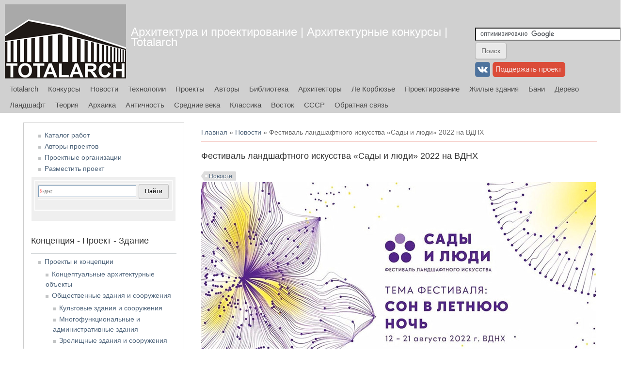

--- FILE ---
content_type: text/html; charset=utf-8
request_url: https://totalarch.com/festival-of-landscape-art-gardens-and-people-2022?page=7
body_size: 13389
content:
<!DOCTYPE html>
<head>
<meta charset="utf-8" />
<script src="https://www.recaptcha.net/recaptcha/api.js?hl=ru" async="async" defer="defer"></script>
<meta name="viewport" content="width=device-width" />
<link rel="shortcut icon" href="https://totalarch.com/files/favicon.png" type="image/png" />
<meta name="description" content="С 12 по 21 августа 2022 г. на территории ВДНХ снова расцветут сады – здесь в Северном сквере пройдёт VIII Московский международный фестиваль «Сады и люди». Темы конкурса садов этого года – «Сон в летнюю ночь» и «Арифметика сада». В номинациях «Большой сад» и «Малый сад» будут представлены более 15 садов от ведущих дизайнеров России и Белоруссии. По традиции, сады, участвующие" />
<meta name="generator" content="Drupal 7 (https://www.drupal.org)" />
<link rel="canonical" href="https://totalarch.com/festival-of-landscape-art-gardens-and-people-2022" />
<link rel="shortlink" href="https://totalarch.com/node/2814" />
<title>Фестиваль ландшафтного искусства «Сады и люди» 2022 на ВДНХ | Page 8 | Архитектура и проектирование | Архитектурные конкурсы | Totalarch</title>
<link type="text/css" rel="stylesheet" href="https://totalarch.com/files/css/css_xE-rWrJf-fncB6ztZfd2huxqgxu4WO-qwma6Xer30m4.css" media="all" />
<link type="text/css" rel="stylesheet" href="https://totalarch.com/files/css/css_KILwzwD0MyYwrba5uBJRUDkvb1r5KzKGKtatD902-1U.css" media="all" />
<link type="text/css" rel="stylesheet" href="https://totalarch.com/files/css/css_x9JVN6E4ihYouJVbOUDsvzbH6O9o9S9ULSyuboLOBQo.css" media="all" />
<link type="text/css" rel="stylesheet" href="https://totalarch.com/files/css/css_eEKEvd0FsjvPKPnpyos_ZAbZHzoi2ZmjLbgaDvIQG-E.css" media="all" />
<script type="text/javascript" src="https://totalarch.com/files/js/js_6UR8aB1w5-y_vdUUdWDWlX2QhWu_qIXlEGEV48YgV-c.js"></script>
<script type="text/javascript" src="https://totalarch.com/files/js/js_WNBSfWwH4lWY7fk0PqHA6XrBj9vFeaeGMA9-Oq7rQFo.js"></script>
<script type="text/javascript" src="https://totalarch.com/files/js/js_9QEAROgHPJnhq07I-10EDdjlejVyBenDhb7DItKsG-o.js"></script>
<script type="text/javascript">
<!--//--><![CDATA[//><!--
jQuery.extend(Drupal.settings, {"basePath":"\/","pathPrefix":"","setHasJsCookie":0,"ajaxPageState":{"theme":"totalarch_theme","theme_token":"XeIjsqGgwvo8sQMLG0NnBMWL4wcJVZJl4r6a9k8WoyA","js":{"sites\/all\/modules\/jquery_update\/replace\/jquery\/2.2\/jquery.min.js":1,"misc\/jquery-extend-3.4.0.js":1,"misc\/jquery-html-prefilter-3.5.0-backport.js":1,"misc\/jquery.once.js":1,"misc\/drupal.js":1,"sites\/all\/modules\/jquery_update\/js\/jquery_browser.js":1,"public:\/\/languages\/ru_Uxe1JnK52mX5HlqSD_DLoPwm8pQ5EhbkwOz10gxK4yY.js":1,"sites\/all\/modules\/dhtml_menu\/dhtml_menu.js":1,"sites\/all\/modules\/fancybox\/fancybox.js":1,"sites\/all\/libraries\/fancybox\/source\/jquery.fancybox.pack.js":1,"sites\/all\/libraries\/fancybox\/lib\/jquery.mousewheel.pack.js":1,"sites\/all\/modules\/floating_block\/floating_block.js":1,"sites\/all\/modules\/captcha\/captcha.js":1,"misc\/textarea.js":1,"sites\/all\/themes\/totalarch_theme\/js\/custom.js":1},"css":{"modules\/system\/system.base.css":1,"modules\/system\/system.menus.css":1,"modules\/system\/system.messages.css":1,"modules\/system\/system.theme.css":1,"modules\/book\/book.css":1,"modules\/comment\/comment.css":1,"modules\/field\/theme\/field.css":1,"modules\/node\/node.css":1,"modules\/search\/search.css":1,"modules\/user\/user.css":1,"sites\/all\/modules\/nodeorder\/css\/nodeorder.css":1,"sites\/all\/modules\/views\/css\/views.css":1,"sites\/all\/modules\/ckeditor\/css\/ckeditor.css":1,"sites\/all\/modules\/ctools\/css\/ctools.css":1,"sites\/all\/modules\/dhtml_menu\/dhtml_menu.css":1,"sites\/all\/libraries\/fancybox\/source\/jquery.fancybox.css":1,"sites\/all\/themes\/totalarch_theme\/css\/font-awesome.css":1,"sites\/all\/themes\/totalarch_theme\/css\/style.css":1,"sites\/all\/themes\/totalarch_theme\/css\/media.css":1}},"dhtmlMenu":{"nav":"open","animation":{"effects":{"height":"height","opacity":"opacity","width":0},"speed":"500"},"effects":{"siblings":"close-same-tree","children":"none","remember":"0"},"filter":{"type":"whitelist","list":{"main-menu":"main-menu","book-toc-183":0,"book-toc-31":0,"book-toc-362":0,"book-toc-363":0,"book-toc-493":0,"book-toc-5":0,"book-toc-616":0,"book-toc-745":0,"book-toc-747":0,"book-toc-748":0,"book-toc-766":0,"book-toc-789":0,"management":0,"menu------project":0,"menu--download":0,"menu-buiidproject":0,"menu-competitions":0,"menu-menu-tags":0,"menu-sorting":0,"navigation":0,"shortcut-set-1":0,"user-menu":0}}},"fancybox":{"helpers":{"title":{"type":"outside"}}},"floating_block":{"settings":{"#block-block-20":{"container":"#content-body"},"#block-block-39":{"container":"#content-body"}},"minWidth":"1000px"},"urlIsAjaxTrusted":{"\/comment\/reply\/2814":true}});
//--><!]]>
</script>
<!--[if lt IE 9]><script src="http://html5shiv.googlecode.com/svn/trunk/html5.js"></script><![endif]-->
<!--[if lt IE 9]><link rel="stylesheet" type="text/css" href="/sites/all/themes/totalarch_theme/css/ie.css"><![endif]-->
</head>
<body class="html not-front not-logged-in one-sidebar sidebar-first page-node page-node- page-node-2814 node-type-news blue">
    
<div id="header_wrapper">

  <div class="user-menu-wrapper">
    <div class="full-wrap">
          </div>
  </div>

  <div id="inner_header_wrapper">

    <header id="header" role="banner">

      <div class="top_left">

  <div id="container-top-left">

                <div id="logo">
            <a href="/" title="Главная">
              <img src="https://totalarch.com/sites/all/themes/totalarch_theme/logo.png"/>
            </a>
          </div>
        
        <div id="container-header-right-side">
          <div id="div-site-title">
            <h1 id="site-title">
              <a href="/" title="Главная">Архитектура и проектирование | Архитектурные конкурсы | Totalarch</a>
              <div id="site-description"></div>
            </h1>
          </div>

          <!-- Регион "Search" -->
                    <div id="search-region"><div class="region region-search">
  <div id="block-block-7" class="block block-block">

      
  <div class="content">
    <form action="https://www.google.ru" id="cse-search-box" target="_blank">
  <div>
    <input type="hidden" name="cx" value="partner-pub-3801786306117023:1448945138" />
    <input type="hidden" name="ie" value="UTF-8" />
    <input type="text" name="q" size="35" />
    <input type="submit" name="sa" value="&#x041f;&#x043e;&#x0438;&#x0441;&#x043a;" />
  </div>
</form>

<script type="text/javascript" src="https://www.google.ru/coop/cse/brand?form=cse-search-box&amp;lang=ru"></script>  </div>

</div> <!-- /.block -->
<div id="block-block-40" class="block block-block">

      
  <div class="content">
    <td>
<a href="https://vk.com/totalarch" target="_blank"><img alt="вконтакте" src="/files/button/vkontakte_31.png" title="вконтакте" /></a>
</td>


<td>
<a href="/donate"><img alt="поддержать Totalarch" src="/files/button/donate31.png" title="поддержать Totalarch" /></a>
</td>  </div>

</div> <!-- /.block -->
<div id="block-block-36" class="block block-block">

      
  <div class="content">
    <!-- Rating@Mail.ru counter -->
<script type="text/javascript">
var _tmr = _tmr || [];
_tmr.push({id: "2179653", type: "pageView", start: (new Date()).getTime()});
(function (d, w) {
   var ts = d.createElement("script"); ts.type = "text/javascript"; ts.async = true;
   ts.src = (d.location.protocol == "https:" ? "https:" : "http:") + "//top-fwz1.mail.ru/js/code.js";
   var f = function () {var s = d.getElementsByTagName("script")[0]; s.parentNode.insertBefore(ts, s);};
   if (w.opera == "[object Opera]") { d.addEventListener("DOMContentLoaded", f, false); } else { f(); }
})(document, window);
</script><noscript><div style="position:absolute;left:-10000px;">
<img src="//top-fwz1.mail.ru/counter?id=2179653;js=na" style="border:0;" height="1" width="1" alt="Рейтинг@Mail.ru" />
</div></noscript>
<!-- //Rating@Mail.ru counter -->
<!--LiveInternet counter--><script type="text/javascript"><!--
new Image().src = "//counter.yadro.ru/hit?r"+
escape(document.referrer)+((typeof(screen)=="undefined")?"":
";s"+screen.width+"*"+screen.height+"*"+(screen.colorDepth?
screen.colorDepth:screen.pixelDepth))+";u"+escape(document.URL)+
";"+Math.random();//--></script><!--/LiveInternet-->
<!-- Yandex.Metrika counter -->
<script type="text/javascript" >
   (function(m,e,t,r,i,k,a){m[i]=m[i]||function(){(m[i].a=m[i].a||[]).push(arguments)};
   m[i].l=1*new Date();k=e.createElement(t),a=e.getElementsByTagName(t)[0],k.async=1,k.src=r,a.parentNode.insertBefore(k,a)})
   (window, document, "script", "https://mc.yandex.ru/metrika/tag.js", "ym");

   ym(65494864, "init", {
        clickmap:true,
        trackLinks:true,
        accurateTrackBounce:true
   });
</script>
<noscript><div><img src="https://mc.yandex.ru/watch/65494864" style="position:absolute; left:-9999px;" alt="" /></div></noscript>
<!-- /Yandex.Metrika counter -->  </div>

</div> <!-- /.block -->
<div id="block-block-53" class="block block-block">

      
  <div class="content">
    <!-- Yandex.RTB -->
<script>window.yaContextCb=window.yaContextCb||[]</script>
<script src="https://yandex.ru/ads/system/context.js" async></script>

<!-- Yandex.RTB R-A-104573-39 -->
<script>
window.yaContextCb.push(()=>{
	Ya.Context.AdvManager.render({
		"blockId": "R-A-104573-39",
		"type": "fullscreen",
		"platform": "touch"
	})
})
</script>  </div>

</div> <!-- /.block -->
<div id="block-block-58" class="block block-block">

      
  <div class="content">
    <!-- Yandex.RTB R-A-104573-40 -->
<script>
window.yaContextCb.push(()=>{
	Ya.Context.AdvManager.render({
		"blockId": "R-A-104573-40",
		"type": "fullscreen",
		"platform": "desktop"
	})
})
</script>  </div>

</div> <!-- /.block -->
</div>
 <!-- /.region -->
</div>
                    </div>

          </div>
        </div>

      <div class="top_right">

        <nav id="main-menu" role="navigation">
          <a class="nav-toggle" href="#">Navigation</a>
          <div class="menu-navigation-container">
            <ul class="menu"><li class="first leaf"><a href="/" title="">Totalarch</a></li>
<li class="leaf"><a href="/architectural_competitions" title="">Конкурсы</a></li>
<li class="expanded"><a href="/news" title="">Новости</a><ul class="menu"><li class="first leaf"><a href="/lectures_master_classes" title="">Лекции и мастер-классы</a></li>
<li class="leaf"><a href="/excursions" title="">Экскурсии | Архитектурный туризм</a></li>
<li class="leaf"><a href="/children" title="">Детские программы и мастер-классы</a></li>
<li class="last leaf"><a href="/news/archive" title="">Архив новостей</a></li>
</ul></li>
<li class="expanded"><a href="/technology_realty" title="">Технологии</a><ul class="menu"><li class="first leaf"><a href="/real-estate" title="">Рынок недвижимости</a></li>
<li class="leaf"><a href="/architectural-design" title="">Архитектурное проектирование</a></li>
<li class="leaf"><a href="/interior-design-furniture-accessories" title="">Дизайн интерьера, мебель, аксессуары</a></li>
<li class="expanded"><a href="/service" title="">Благоустройство и сервис</a><ul class="menu"><li class="first last leaf"><a href="/childrens-playground" title="">Детские игровые комплексы</a></li>
</ul></li>
<li class="expanded"><a href="/building-materials-and-technologies" title="">Строительные материалы и технологии</a><ul class="menu"><li class="first leaf"><a href="/building-construction" title="">Строительные конструкции</a></li>
<li class="leaf"><a href="/service-structures" title="">Вспомогательные конструкции</a></li>
<li class="leaf"><a href="/fencing" title="">Ограждающие конструкции</a></li>
<li class="leaf"><a href="/frame-housing" title="">Каркасные дома</a></li>
<li class="leaf"><a href="/wood-construction" title="">Деревянное строительство</a></li>
<li class="leaf"><a href="/concrete" title="">Бетон и железобетон</a></li>
<li class="leaf"><a href="/finishing-materials" title="">Отделочные материалы</a></li>
<li class="leaf"><a href="/facade-materials" title="">Фасадные материалы</a></li>
<li class="leaf"><a href="/windows-doors" title="">Окна, двери, светопрозрачные конструкции</a></li>
<li class="leaf"><a href="/insulation-materials" title="">Изоляционные материалы</a></li>
<li class="leaf"><a href="/roofing-materials" title="">Кровельные материалы</a></li>
<li class="leaf"><a href="/building-block" title="">Строительные камни</a></li>
<li class="leaf"><a href="/natural-stone" title="">Природный камень</a></li>
<li class="leaf"><a href="/grit-materials" title="">Нерудные материалы</a></li>
<li class="leaf"><a href="/paint-glue-sealant" title="">Краски, клеи, герметики</a></li>
<li class="leaf"><a href="/road-surfaces" title="">Дорожные покрытия</a></li>
<li class="last leaf"><a href="/industrial-alpinism" title="">Промышленный альпинизм</a></li>
</ul></li>
<li class="expanded"><a href="/engineering-systems" title="">Инженерные системы и оборудование</a><ul class="menu"><li class="first leaf"><a href="/ventilation-air-conditioning" title="">Вентиляция и кондиционирование</a></li>
<li class="leaf"><a href="/heating-water-supply" title="">Отопление и водоснабжение</a></li>
<li class="leaf"><a href="/sewerage" title="">Канализация</a></li>
<li class="leaf"><a href="/sanitary-engineering" title="">Сантехника</a></li>
<li class="leaf"><a href="/lighting-engineering" title="">Светотехника</a></li>
<li class="leaf"><a href="/telecommunications" title="">Телекоммуникации</a></li>
<li class="leaf"><a href="/security-systems" title="">Системы безопасности</a></li>
<li class="leaf"><a href="/elevators" title="">Лифты</a></li>
<li class="leaf"><a href="/electricity" title="">Электрические сети</a></li>
<li class="last leaf"><a href="/gas-supply" title="">Газоснабжение</a></li>
</ul></li>
<li class="leaf"><a href="/baths-and-pools" title="">Бани и бассейны</a></li>
<li class="leaf"><a href="/landscape-design" title="">Ландшафтный дизайн</a></li>
<li class="leaf"><a href="/engineering-survey" title="">Инженерные изыскания</a></li>
<li class="leaf"><a href="/logistics" title="">Логистика и складское оборудование</a></li>
<li class="leaf"><a href="/mechanical_engineering" title="">Машиностроение</a></li>
<li class="leaf"><a href="/construction-tools" title="">Строительная техника и инструмент</a></li>
<li class="leaf"><a href="/metal-structures-products" title="">Металлические конструкции и изделия</a></li>
<li class="leaf"><a href="/construction-engineering-structures" title="">Строительство инженерных сооружений</a></li>
<li class="leaf"><a href="/industrial-equipment" title="">Промышленное оборудование</a></li>
<li class="leaf"><a href="/appliances-and-accessories" title="">Техника и аксессуары</a></li>
<li class="last leaf"><a href="/ecology-recycling" title="">Экология и утилизация</a></li>
</ul></li>
<li class="leaf"><a href="/projects_concepts" title="">Проекты</a></li>
<li class="expanded"><a href="/creators" title="">Авторы</a><ul class="menu"><li class="first last leaf"><a href="/foundation" title="">Проектные организации</a></li>
</ul></li>
<li class="expanded"><a href="https://books.totalarch.com/" title="">Библиотека</a><ul class="menu"><li class="first leaf"><a href="https://books.totalarch.com/magazines" title="">Журналы</a></li>
<li class="leaf"><a href="https://books.totalarch.com/theory" title="">Теория архитектуры</a></li>
<li class="leaf"><a href="https://books.totalarch.com/architectural_design" title="">Архитектурное проектирование</a></li>
<li class="leaf"><a href="https://books.totalarch.com/construction" title="">Конструкции зданий и сооружений</a></li>
<li class="leaf"><a href="https://books.totalarch.com/history" title="">История архитектуры</a></li>
<li class="leaf"><a href="https://books.totalarch.com/town" title="">Градостроительство</a></li>
<li class="leaf"><a href="https://books.totalarch.com/landscape" title="">Ландшафтная архитектура и дизайн</a></li>
<li class="leaf"><a href="https://books.totalarch.com/engineering_systems" title="">Инженерные системы</a></li>
<li class="leaf"><a href="https://books.totalarch.com/engineering" title="">Инженерные сооружения и транспорт</a></li>
<li class="leaf"><a href="https://books.totalarch.com/low_rise" title="">Малоэтажное строительство</a></li>
<li class="leaf"><a href="https://books.totalarch.com/material" title="">Строительные материалы и изделия</a></li>
<li class="leaf"><a href="https://books.totalarch.com/work" title="">Строительные работы и технологии</a></li>
<li class="leaf"><a href="https://books.totalarch.com/wood" title="">Технологии работ с древесными материалами</a></li>
<li class="leaf"><a href="https://books.totalarch.com/design" title="">Дизайн</a></li>
<li class="last leaf"><a href="https://books.totalarch.com/arts" title="">Искусствоведение</a></li>
</ul></li>
<li class="leaf"><a href="https://famous.totalarch.com/" title="">Архитекторы</a></li>
<li class="leaf"><a href="https://corbusier.totalarch.com/" title="">Ле Корбюзье</a></li>
<li class="leaf"><a href="https://neufert.totalarch.com/" title="">Проектирование</a></li>
<li class="leaf"><a href="https://housing.totalarch.com/" title="">Жилые здания</a></li>
<li class="leaf"><a href="https://health.totalarch.com/" title="">Бани</a></li>
<li class="leaf"><a href="https://wood.totalarch.com/" title="">Дерево</a></li>
<li class="leaf"><a href="https://landscape.totalarch.com/" title="">Ландшафт</a></li>
<li class="leaf"><a href="https://theory.totalarch.com/" title="">Теория</a></li>
<li class="leaf"><a href="https://archaic.totalarch.com/" title="">Архаика</a></li>
<li class="leaf"><a href="https://antique.totalarch.com/" title="">Античность</a></li>
<li class="leaf"><a href="https://middleages.totalarch.com/" title="">Средние века</a></li>
<li class="leaf"><a href="https://classic.totalarch.com/" title="">Классика</a></li>
<li class="leaf"><a href="https://east.totalarch.com/" title="">Восток</a></li>
<li class="leaf"><a href="https://ussr.totalarch.com/" title="">СССР</a></li>
<li class="last leaf"><a href="/contact" title="">Обратная связь</a></li>
</ul>          </div>
          <div class="clear"></div>
        </nav><!-- end main-menu -->

      </div>

    <div class="clear"></div>

    </header>

  </div>

</div>


  <div id="container">

  <div class="container-wrap">

        <!-- Регион "Header" -->
        
        <div class="content-sidebar-wrap">

        <div id="content">
          <div id="container-content-left-right">
            <div id="container-wrap-content-left">
              <!-- Регион "Content Left" -->
                          </div>

            <div id="container-wrap-content-right">
              <!-- Регион "Content Right" -->
                          </div>
          </div>

          <div id="breadcrumbs"><h2 class="element-invisible">Вы здесь</h2><nav class="breadcrumb"><a href="/">Главная</a> » <a href="/news">Новости</a> » Фестиваль ландшафтного искусства «Сады и люди» 2022 на ВДНХ</nav></div>
          <section id="post-content" role="main">
                                    <h1 class="page-title">Фестиваль ландшафтного искусства «Сады и люди» 2022 на ВДНХ</h1>                                                            <div class="region region-content">
  <div id="block-block-52" class="block block-block">

      
  <div class="content">
    <!-- Yandex.RTB R-A-104573-36 -->
<div id="yandex_rtb_R-A-104573-36"></div>
<script>window.yaContextCb.push(()=>{
  Ya.Context.AdvManager.render({
    renderTo: 'yandex_rtb_R-A-104573-36',
    blockId: 'R-A-104573-36'
  })
})</script>  </div>

</div> <!-- /.block -->
<div id="block-system-main" class="block block-system">

      
  <div class="content">
                          <span property="dc:title" content="Фестиваль ландшафтного искусства «Сады и люди» 2022 на ВДНХ" class="rdf-meta element-hidden"></span><span property="sioc:num_replies" content="0" datatype="xsd:integer" class="rdf-meta element-hidden"></span>
      
    
  <div class="content node-news">
    <div class="field field-name-field-news field-type-taxonomy-term-reference field-label-hidden"><div class="field-items"><div class="field-item even"><a href="/news" typeof="skos:Concept" property="rdfs:label skos:prefLabel" datatype="">Новости</a></div></div></div><div class="field field-name-field-title-image field-type-image field-label-hidden"><div class="field-items"><div class="field-item even"><img typeof="foaf:Image" src="https://totalarch.com/files/news/sadiludi-2022.jpg" width="815" height="424" alt="Фестиваль ландшафтного искусства «Сады и люди» 2022 на ВДНХ" /></div></div></div><div class="field field-name-body field-type-text-with-summary field-label-hidden"><div class="field-items"><div class="field-item even" property="content:encoded"><p>С <strong>12 по 21 августа 2022 г.</strong> на территории ВДНХ снова расцветут сады – здесь в Северном сквере пройдёт <strong>VIII Московский международный фестиваль «Сады и люди»</strong>. Темы конкурса садов этого года – «Сон в летнюю ночь» и «Арифметика сада». В номинациях «Большой сад» и «Малый сад» будут представлены более 15 садов от ведущих дизайнеров России и Белоруссии.</p>
<p><strong>Елена Беляева</strong>, директор фестиваля:</p>
<blockquote><p><em>«В этом году у фестиваля «Сады и люди» не совсем обычный формат – в конкурсе садов заявлены сразу 2 темы. Это связано с тем, что в прошлом году пандемия не позволила нам провести конкурс и полномасштабную выставку садов для зрителей. Тем интереснее и сложнее будет задача жюри в этот раз и больше простора для фантазии дизайнеров. Приглашаем всех на прогулки по удивительным садам VIII фестиваля «Сады и люди»!</em></p>
</blockquote>
<p>Оценивать работу ландшафтных дизайнеров в этом году будет экспертное жюри практикующих российских ландшафтных архитекторов. Так, Татьяна Казарина и Анна Быкова представят на фестивале свой проект «Viridis Globus. Зелёный театр», источником вдохновения для которого послужило искусство Шекспира. Формой и материалами авторы постараются передать атмосферу старого театра. В саду можно будет увидеть разноформатную брусчатку как на тротуарах старинного Лондона, деревянные помосты, стриженые изгороди, которые  лабиринтом уведут зрителей на сцену.</p>
<p>В саду «Гипнос» от архитекторов из Рязани (Татьяна Звёздочкина, Елена Рыжова, Ольга Коржикова, Любовь Тюрина, Анастасия Алимпиева) на площади в 100 кв. м. посетителям встретятся афинские улицы и дворцы, волшебный южный лес, поляна, где репетируют артисты, постель королевы фей, место тайной встречи влюбленных беглецов. Женский коллектив дизайнеров (Еременко Ксения, Мария Бадина, Чухась Екатерина, Воронцова Евгения) представит свой сад с мистическим названием «Ведь-ма». Издавна на Руси уважали и опасались людей, владеющих магическими знаниями и умениями за их особую связь с матерью-землей. Авторы обещают создать сад, где реальность переходит в сон, где происходит смешение сна и яви.</p>
<p>По традиции, сады, участвующие в номинации «Сады начинающих» будут строиться в течение фестиваля – гости мероприятия смогут своими глазами наблюдать, как работают ландшафтные дизайнеры.</p>
<p>Посетителей ждут сады лучших ландшафтных дизайнеров, мастер-классы, экскурсии по садам в сопровождении их авторов, выставка садовых растений, инструменты для садоводства, материалы и оборудование для питомников растений и многое другое.</p>
<p><img alt="Фестиваль ландшафтного искусства «Сады и люди» 2022 на ВДНХ" src="/files/news/_free/sadiludi-2022-01.jpg" /></p>
<p>Для жителей мегаполиса – проект «Огород в городе», где каждый может убедиться, как много вкусного и полезного можно вырастить на собственном балконе. Проект «Букетный бум» – для желающих приобщиться к искусству составления букетов. Для детей и их родителей отдельная насыщенная программа – мастер-классы, квесты, выступления музыкантов.</p>
<p>Ежедневно на территории фестиваля будет работать «Зелёный лекторий» для любителей и профессионалов в области садоводства. Растения, представленные в выставочных садах, можно будет сразу приобрести на партнерских площадках или заказать в питомниках.</p>
<p>Каждый вечер на фестивале включается подсветка садов, и тогда все сады можно будет увидеть совсем в ином свете.</p>
<p>Официальный сайт фестиваля ландшафтного искусства «Сады и люди»: <strong><a href="https://sadiludi.ru/" target="_blank">https://sadiludi.ru/</a></strong></p>
</div></div></div>  </div>

      <footer>
                </footer>
  
  <div id="block-block-29" class="block block-block">

      
  <div class="content">
    <td>
<a href="/donate"><img alt="поддержать Totalarch" src="/files/button/donate31.png" title="поддержать Totalarch" /></a>
</td>
<td><script src="//yastatic.net/es5-shims/0.0.2/es5-shims.min.js"></script>
<script src="//yastatic.net/share2/share.js"></script>
<div class="ya-share2" data-services="collections,vkontakte,facebook,odnoklassniki,moimir,gplus,twitter,lj,telegram"></div></td>  </div>

</div> <!-- /.block -->
<div id="block-block-21" class="block block-block">

      
  <div class="content">
    <!-- Yandex.RTB R-A-104573-38 -->
<div id="yandex_rtb_R-A-104573-38"></div>
<script>window.yaContextCb.push(()=>{
  Ya.Context.AdvManager.render({
    renderTo: 'yandex_rtb_R-A-104573-38',
    blockId: 'R-A-104573-38'
  })
})</script>

  </div>

</div> <!-- /.block -->

  <div id="comments" class="comment-wrapper">
  
  
      <h2 class="title comment-form">Добавить комментарий</h2>
    <form class="comment-form" action="/comment/reply/2814" method="post" id="comment-form" accept-charset="UTF-8"><div><div class="form-item form-type-textfield form-item-name">
  <label for="edit-name">Ваше имя </label>
 <input type="text" id="edit-name" name="name" value="" size="30" maxlength="60" class="form-text" />
</div>
<div class="form-item form-type-textfield form-item-subject">
  <label for="edit-subject">Заголовок </label>
 <input type="text" id="edit-subject" name="subject" value="" size="60" maxlength="64" class="form-text" />
</div>
<div class="field-type-text-long field-name-comment-body field-widget-text-textarea form-wrapper" id="edit-comment-body"><div id="comment-body-add-more-wrapper"><div class="form-item form-type-textarea form-item-comment-body-und-0-value">
  <label for="edit-comment-body-und-0-value">Комментарий <span class="form-required" title="Обязательное поле">*</span></label>
 <div class="form-textarea-wrapper resizable"><textarea class="text-full form-textarea required" id="edit-comment-body-und-0-value" name="comment_body[und][0][value]" cols="60" rows="5"></textarea></div>
</div>
</div></div><input type="hidden" name="form_build_id" value="form-g41v9z9tRR8uLAg4tobjDelEw7VijlB5vlGUuBkf8Yw" />
<input type="hidden" name="form_id" value="comment_node_news_form" />
<fieldset class="captcha form-wrapper"><legend><span class="fieldset-legend">CAPTCHA</span></legend><div class="fieldset-wrapper"><div class="fieldset-description">Подтвердите, что вы не спамер (Комментарий появится на сайте после проверки модератором)</div><input type="hidden" name="captcha_sid" value="41698082" />
<input type="hidden" name="captcha_token" value="218cf0ddf1d36cb855fc6b60c674a36c" />
<input type="hidden" name="captcha_response" value="Google no captcha" />
<div class="g-recaptcha" data-sitekey="6Ldo4BYTAAAAAPmVmMrSG-Hodrf-4Y3OT7dxmC_4" data-theme="light" data-type="image"></div><input type="hidden" name="captcha_cacheable" value="1" />
</div></fieldset>
<div class="form-actions form-wrapper" id="edit-actions"><input type="submit" id="edit-submit" name="op" value="Сохранить" class="form-submit" /><input type="submit" id="edit-preview" name="op" value="Предпросмотр" class="form-submit" /></div></div></form>  </div>
  </div>

</div> <!-- /.block -->
<div id="block-views-news-block-1" class="block block-views">

        <h2 >Новости</h2>
    
  <div class="content">
    <div class="view view-news view-id-news view-display-id-block_1 view-dom-id-b3ae2c653cd46d82356db0888a0c2d9d">
        
  
  
      <div class="view-content">
      <div class="item-list">    <ul>          <li class="views-row views-row-1 views-row-odd views-row-first">  
  <span class="views-field views-field-title">        <span class="field-content"><a href="/unobvious-arctic-competition">Архитектурный конкурс «Неочевидное. Арктика» 2025/2026</a></span>  </span></li>
          <li class="views-row views-row-2 views-row-even">  
  <span class="views-field views-field-title">        <span class="field-content"><a href="/exhibition_architecture_as_art_2025">Выставка «Архитектура как искусство 2025» в Петропавловской крепости</a></span>  </span></li>
          <li class="views-row views-row-3 views-row-odd">  
  <span class="views-field views-field-title">        <span class="field-content"><a href="/research-moscow-re-industrial-2.0">Исследование «МОСКВА RE: ПРОМЫШЛЕННАЯ 2.0»</a></span>  </span></li>
          <li class="views-row views-row-4 views-row-even">  
  <span class="views-field views-field-title">        <span class="field-content"><a href="/business-design-dialogue-spb-2025">Форум-выставка Business &amp; Design Dialogue SPb 2025</a></span>  </span></li>
          <li class="views-row views-row-5 views-row-odd">  
  <span class="views-field views-field-title">        <span class="field-content"><a href="/gallerytochka/leningrad-postmodernism">Выставка «Ленинградский постмодернизм. Взгляд из XXI века» в архитектурной фотогалерее «Точка»</a></span>  </span></li>
          <li class="views-row views-row-6 views-row-even">  
  <span class="views-field views-field-title">        <span class="field-content"><a href="/eko-bereg-2025/program">Программа XIV Международного архитектурного фестиваля «ЭкоБерег 2025»</a></span>  </span></li>
          <li class="views-row views-row-7 views-row-odd">  
  <span class="views-field views-field-title">        <span class="field-content"><a href="/universal-design-competition-2025-2026">IV Всероссийский конкурс студенческих работ по универсальному дизайну и созданию безбарьерной городской среды 2025/2026</a></span>  </span></li>
          <li class="views-row views-row-8 views-row-even">  
  <span class="views-field views-field-title">        <span class="field-content"><a href="/dantone-home-brera-collectible-chair-design-competition">Brera Collectible: конкурс Dantone Home на создание коллекционного дизайна кресла</a></span>  </span></li>
          <li class="views-row views-row-9 views-row-odd">  
  <span class="views-field views-field-title">        <span class="field-content"><a href="/rebusforum-2025/result">Итоги Международного форума «РЕБУС 2025: Цифровизация. Инфраструктура»</a></span>  </span></li>
          <li class="views-row views-row-10 views-row-even views-row-last">  
  <span class="views-field views-field-title">        <span class="field-content"><a href="/forum-efficient-environment-2025">Международный архитектурный форум «Эффективная среда» 2025</a></span>  </span></li>
      </ul></div>    </div>
  
      <h2 class="element-invisible">Страницы</h2><div class="item-list"><ul class="pager"><li class="pager-first first"><a title="На первую страницу" href="/festival-of-landscape-art-gardens-and-people-2022">« первая</a></li>
<li class="pager-previous"><a title="На предыдущую страницу" href="/festival-of-landscape-art-gardens-and-people-2022?page=6">‹ предыдущая</a></li>
<li class="pager-ellipsis">…</li>
<li class="pager-item"><a title="На страницу номер 4" href="/festival-of-landscape-art-gardens-and-people-2022?page=3">4</a></li>
<li class="pager-item"><a title="На страницу номер 5" href="/festival-of-landscape-art-gardens-and-people-2022?page=4">5</a></li>
<li class="pager-item"><a title="На страницу номер 6" href="/festival-of-landscape-art-gardens-and-people-2022?page=5">6</a></li>
<li class="pager-item"><a title="На страницу номер 7" href="/festival-of-landscape-art-gardens-and-people-2022?page=6">7</a></li>
<li class="pager-current">8</li>
<li class="pager-item"><a title="На страницу номер 9" href="/festival-of-landscape-art-gardens-and-people-2022?page=8">9</a></li>
<li class="pager-item"><a title="На страницу номер 10" href="/festival-of-landscape-art-gardens-and-people-2022?page=9">10</a></li>
<li class="pager-item"><a title="На страницу номер 11" href="/festival-of-landscape-art-gardens-and-people-2022?page=10">11</a></li>
<li class="pager-item"><a title="На страницу номер 12" href="/festival-of-landscape-art-gardens-and-people-2022?page=11">12</a></li>
<li class="pager-ellipsis">…</li>
<li class="pager-next"><a title="На следующую страницу" href="/festival-of-landscape-art-gardens-and-people-2022?page=8">следующая ›</a></li>
<li class="pager-last last"><a title="На последнюю страницу" href="/festival-of-landscape-art-gardens-and-people-2022?page=161">последняя »</a></li>
</ul></div>  
  
      
<div class="more-link">
  <a href="/news/1">
    все новости  </a>
</div>
  
  
  
</div>  </div>

</div> <!-- /.block -->
</div>
 <!-- /.region -->
          </section> <!-- /#main -->
        </div>

                  <aside id="sidebar-first" role="complementary">
            <div class="region region-sidebar-first">
  <div id="block-menu-menu-sorting" class="block block-menu">

      
  <div class="content">
    <ul class="menu"><li class="first leaf"><a href="/work" title="">Каталог работ</a></li>
<li class="leaf"><a href="/creators" title="">Авторы проектов</a></li>
<li class="leaf"><a href="/foundation" title="">Проектные организации</a></li>
<li class="last leaf"><a href="/add_project" title="">Разместить проект</a></li>
</ul>  </div>

</div> <!-- /.block -->
<div id="block-block-14" class="block block-block">

      
  <div class="content">
    <div class="ya-site-form ya-site-form_inited_no" onclick="return {'bg': 'transparent', 'publicname': '\u041f\u043e\u0438\u0441\u043a \u043f\u043e totalarch.com', 'target': '_blank', 'language': 'ru', 'suggest': true, 'tld': 'ru', 'site_suggest': true, 'action': 'http://totalarch.com/yandexsearch', 'webopt': false, 'fontsize': 12, 'arrow': false, 'fg': '#000000', 'searchid': '2093172', 'logo': 'rb', 'websearch': false, 'type': 2}"><form action="http://yandex.ru/sitesearch" method="get" target="_blank"><input type="hidden" name="searchid" value="2093172" /><input type="hidden" name="l10n" value="ru" /><input type="hidden" name="reqenc" value="utf-8" /><input type="text" name="text" value="" /><input type="submit" value="Найти" /></form></div><style type="text/css">.ya-page_js_yes .ya-site-form_inited_no { display: none; }</style><script type="text/javascript">(function(w,d,c){var s=d.createElement('script'),h=d.getElementsByTagName('script')[0],e=d.documentElement;(' '+e.className+' ').indexOf(' ya-page_js_yes ')===-1&&(e.className+=' ya-page_js_yes');s.type='text/javascript';s.async=true;s.charset='utf-8';s.src=(d.location.protocol==='https:'?'https:':'http:')+'//site.yandex.net/v2.0/js/all.js';h.parentNode.insertBefore(s,h);(w[c]||(w[c]=[])).push(function(){Ya.Site.Form.init()})})(window,document,'yandex_site_callbacks');</script>  </div>

</div> <!-- /.block -->
<div id="block-menu-menu-project" class="block block-menu">

        <h2 >Концепция - Проект - Здание</h2>
    
  <div class="content">
    <ul class="menu"><li class="first expanded"><a href="/projects_concepts" title="Проекты и концепции">Проекты и концепции</a><ul class="menu"><li class="first leaf"><a href="/concept" title="Концептуальные архитектурные объекты">Концептуальные архитектурные объекты</a></li>
<li class="expanded"><a href="/public" title="Общественные здания и сооружения">Общественные здания и сооружения</a><ul class="menu"><li class="first leaf"><a href="/religious" title="Культовые здания и сооружения">Культовые здания и сооружения</a></li>
<li class="leaf"><a href="/multifunctional_office" title="Многофункциональные и административные здания">Многофункциональные и административные здания</a></li>
<li class="leaf"><a href="/spectator" title="Зрелищные здания и сооружения">Зрелищные здания и сооружения</a></li>
<li class="leaf"><a href="/shopping" title="Торговые комплексы">Торговые комплексы</a></li>
<li class="leaf"><a href="/exposure" title="Экспозиционные здания и комплексы">Экспозиционные здания и комплексы</a></li>
<li class="leaf"><a href="/club" title="Клубные здания">Клубные здания</a></li>
<li class="leaf"><a href="/hotel" title="Гостиничные комплексы">Гостиничные комплексы</a></li>
<li class="leaf"><a href="/catering" title="Предприятия общественного питания">Предприятия общественного питания</a></li>
<li class="leaf"><a href="/education_social" title="Образовательные и социальные учреждения">Образовательные и социальные учреждения</a></li>
<li class="leaf"><a href="/sport" title="Спортивные здания и сооружения">Спортивные здания и сооружения</a></li>
<li class="leaf"><a href="/transport" title="Здания и сооружения транспортной инфраструктуры">Здания и сооружения транспортной инфраструктуры</a></li>
<li class="last leaf"><a href="/pavilion" title="">Павильоны и временные сооружения</a></li>
</ul></li>
<li class="expanded"><a href="/residential" title="Жилые здания">Жилые здания</a><ul class="menu"><li class="first leaf"><a href="/houses" title="Одноквартирные дома">Одноквартирные дома</a></li>
<li class="leaf"><a href="/apartment" title="Многоквартирные дома">Многоквартирные дома</a></li>
<li class="leaf"><a href="/complex" title="Жилые комплексы">Жилые комплексы</a></li>
<li class="last leaf"><a href="/experiment" title="Экспериментальное проектирование жилых зданий">Экспериментальное проектирование жилых зданий</a></li>
</ul></li>
<li class="leaf"><a href="/town" title="Градостроительство">Градостроительство</a></li>
<li class="leaf"><a href="/small_architectural_forms" title="">Малые архитектурные формы</a></li>
<li class="leaf"><a href="/improvement" title="">Благоустройство городской среды</a></li>
<li class="leaf"><a href="/environment" title="environment">Дизайн архитектурной среды</a></li>
<li class="leaf"><a href="/landscape" title="Ландшафтная архитектура и дизайн">Ландшафтная архитектура и дизайн</a></li>
<li class="leaf"><a href="/recreational" title="Рекреационные комплексы и объекты">Рекреационные комплексы и объекты</a></li>
<li class="leaf"><a href="/industrial" title="Промышленные здания и сооружения">Промышленные здания и сооружения</a></li>
<li class="leaf"><a href="/public_interior" title="Общественный интерьер">Общественный интерьер</a></li>
<li class="leaf"><a href="/private_interior" title="Частный интерьер">Частный интерьер</a></li>
<li class="last leaf"><a href="/industrial_design" title="Промышленный дизайн">Промышленный дизайн</a></li>
</ul></li>
<li class="leaf"><a href="/buildings" title="Постройки">Постройки</a></li>
<li class="leaf"><a href="/diplom" title="">Дипломный проект</a></li>
<li class="leaf"><a href="/course" title="">Курсовой проект</a></li>
<li class="last leaf"><a href="/kinder" title="">Детские работы</a></li>
</ul>  </div>

</div> <!-- /.block -->
<div id="block-block-39" class="block block-block">

      
  <div class="content">
    <!-- Yandex.RTB R-A-104573-37 -->
<div id="yandex_rtb_R-A-104573-37"></div>
<script>window.yaContextCb.push(()=>{
  Ya.Context.AdvManager.render({
    renderTo: 'yandex_rtb_R-A-104573-37',
    blockId: 'R-A-104573-37'
  })
})</script>

  </div>

</div> <!-- /.block -->
</div>
 <!-- /.region -->
          </aside>  <!-- /#sidebar-first -->
        
        </div>

        
        
    </div>

</div>

<div id="footer">
  <div id="footer_wrapper">
    
  </div>
</div>

<div id="basement-container">
  <div class="basement-container-wrap">

    <!-- Регион "Basement" -->
        <div id="basement-region"><div class="region region-basement">
  <div id="block-block-32" class="block block-block">

      
  <div class="content">
    <td><!-- Rating@Mail.ru logo -->
<a href="http://top.mail.ru/jump?from=2179653">
<img src="//top-fwz1.mail.ru/counter?id=2179653;t=479;l=1" 
style="border:0;" height="31" width="88" alt="Рейтинг@Mail.ru" /></a>
<!-- //Rating@Mail.ru logo --></td>
<td>
<!--LiveInternet logo--><a href="//www.liveinternet.ru/click"
target="_blank"><img src="//counter.yadro.ru/logo?44.3"
title="LiveInternet"
alt="" border="0" width="31" height="31"/></a><!--/LiveInternet-->

</td>
<td><!-- begin of Top100 code -->

<script id="top100Counter" type="text/javascript" src="http://counter.rambler.ru/top100.jcn?3066369"></script>
<noscript>
<a href="http://top100.rambler.ru/navi/3066369/">
<img src="http://counter.rambler.ru/top100.cnt?3066369" alt="Rambler's Top100" border="0" />
</a>

</noscript>
<!-- end of Top100 code --></td>

<td><!-- Yandex.Metrika informer -->
<a href="https://metrika.yandex.ru/stat/?id=65494864&amp;from=informer"
target="_blank" rel="nofollow"><img src="https://informer.yandex.ru/informer/65494864/3_1_FFFFFFFF_EFEFEFFF_0_pageviews"
style="width:88px; height:31px; border:0;" alt="Яндекс.Метрика" title="Яндекс.Метрика: данные за сегодня (просмотры, визиты и уникальные посетители)" class="ym-advanced-informer" data-cid="65494864" data-lang="ru" /></a>
<!-- /Yandex.Metrika informer --></td>

<td><a href="https://webmaster.yandex.ru/sqi?host=totalarch.com"><img width="88" height="31" alt="" border="0" src="https://yandex.ru/cycounter?totalarch.com&theme=light&lang=ru"/></td>

<td><a href="http://drupal.org/"><img alt="Создано на Drupal" src="/files/drupal_logo.png" style="width: 30px; height: 31px; " title="Создано на Drupal" /></a></td>  </div>

</div> <!-- /.block -->
</div>
 <!-- /.region -->
</div>
    
  </div>
</div>
  </body>
</html>